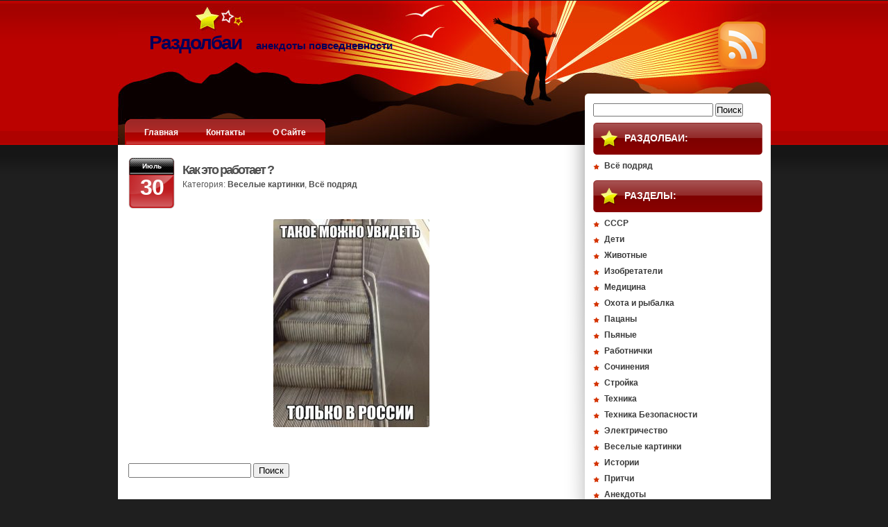

--- FILE ---
content_type: text/html; charset=UTF-8
request_url: https://xn--80aaclojsxo.xn--p1ai/kak-eto-rabotaet.html
body_size: 10383
content:
<!DOCTYPE html PUBLIC "-//W3C//DTD XHTML 1.0 Transitional//EN" "http://www.w3.org/TR/xhtml1/DTD/xhtml1-transitional.dtd">
<html xmlns="http://www.w3.org/1999/xhtml" lang="ru-RU" prefix="og: https://ogp.me/ns#">
<head profile="http://gmpg.org/xfn/11">
<meta http-equiv="Content-Type" content="text/html; charset=UTF-8" />
<title>Раздолбаи  &raquo; Архив блога  Как это работает ?</title>
<link rel="stylesheet" href="https://xn--80aaclojsxo.xn--p1ai/wp-content/themes/StarStruck/style.css" type="text/css" media="screen" />
<link rel="alternate" type="application/rss+xml" title="RSS-лента Раздолбаи" href="https://xn--80aaclojsxo.xn--p1ai/feed" />
<link rel="pingback" href="https://xn--80aaclojsxo.xn--p1ai/xmlrpc.php" />

<!-- SEO от Rank Math - https://rankmath.com/ -->
<meta name="description" content="Как это работает ?"/>
<meta name="robots" content="follow, index, max-snippet:-1, max-video-preview:-1, max-image-preview:large"/>
<link rel="canonical" href="https://xn--80aaclojsxo.xn--p1ai/kak-eto-rabotaet.html" />
<meta property="og:locale" content="ru_RU" />
<meta property="og:type" content="article" />
<meta property="og:title" content="Как это работает ?" />
<meta property="og:description" content="Как это работает ?" />
<meta property="og:url" content="https://xn--80aaclojsxo.xn--p1ai/kak-eto-rabotaet.html" />
<meta property="og:site_name" content="Раздолбаи" />
<meta property="article:section" content="Веселые картинки" />
<meta property="fb:admins" content="100002186521935" />
<meta property="article:published_time" content="2019-07-30T22:31:28+05:00" />
<meta name="twitter:card" content="summary_large_image" />
<meta name="twitter:title" content="Как это работает ?" />
<meta name="twitter:description" content="Как это работает ?" />
<meta name="twitter:label1" content="Автор" />
<meta name="twitter:data1" content="Михаил Чувакин" />
<meta name="twitter:label2" content="Время чтения" />
<meta name="twitter:data2" content="Меньше минуты" />
<script type="application/ld+json" class="rank-math-schema">{"@context":"https://schema.org","@graph":[{"@type":["Person","Organization"],"@id":"https://xn--80aaclojsxo.xn--p1ai/#person","name":"\u0418\u0433\u043e\u0440\u044c \u0427\u0443\u0432\u0430\u043a\u0438\u043d"},{"@type":"WebSite","@id":"https://xn--80aaclojsxo.xn--p1ai/#website","url":"https://xn--80aaclojsxo.xn--p1ai","name":"\u0420\u0430\u0437\u0434\u043e\u043b\u0431\u0430\u0438","publisher":{"@id":"https://xn--80aaclojsxo.xn--p1ai/#person"},"inLanguage":"ru-RU"},{"@type":"ImageObject","@id":"https://xn--80aaclojsxo.xn--p1ai/wp-content/uploads/2019/07/kak-eto-rabotaet-225x300.jpg","url":"https://xn--80aaclojsxo.xn--p1ai/wp-content/uploads/2019/07/kak-eto-rabotaet-225x300.jpg","width":"200","height":"200","inLanguage":"ru-RU"},{"@type":"WebPage","@id":"https://xn--80aaclojsxo.xn--p1ai/kak-eto-rabotaet.html#webpage","url":"https://xn--80aaclojsxo.xn--p1ai/kak-eto-rabotaet.html","name":"\u041a\u0430\u043a \u044d\u0442\u043e \u0440\u0430\u0431\u043e\u0442\u0430\u0435\u0442 ?","datePublished":"2019-07-30T22:31:28+05:00","dateModified":"2019-07-30T22:31:28+05:00","isPartOf":{"@id":"https://xn--80aaclojsxo.xn--p1ai/#website"},"primaryImageOfPage":{"@id":"https://xn--80aaclojsxo.xn--p1ai/wp-content/uploads/2019/07/kak-eto-rabotaet-225x300.jpg"},"inLanguage":"ru-RU"},{"@type":"Person","@id":"https://xn--80aaclojsxo.xn--p1ai/kak-eto-rabotaet.html#author","name":"\u041c\u0438\u0445\u0430\u0438\u043b \u0427\u0443\u0432\u0430\u043a\u0438\u043d","image":{"@type":"ImageObject","@id":"https://secure.gravatar.com/avatar/1502280a2d56d9a369c92d103ab2f0d5?s=96&amp;d=mm&amp;r=g","url":"https://secure.gravatar.com/avatar/1502280a2d56d9a369c92d103ab2f0d5?s=96&amp;d=mm&amp;r=g","caption":"\u041c\u0438\u0445\u0430\u0438\u043b \u0427\u0443\u0432\u0430\u043a\u0438\u043d","inLanguage":"ru-RU"}},{"@type":"BlogPosting","headline":"\u041a\u0430\u043a \u044d\u0442\u043e \u0440\u0430\u0431\u043e\u0442\u0430\u0435\u0442 ?","datePublished":"2019-07-30T22:31:28+05:00","dateModified":"2019-07-30T22:31:28+05:00","articleSection":"\u0412\u0435\u0441\u0435\u043b\u044b\u0435 \u043a\u0430\u0440\u0442\u0438\u043d\u043a\u0438, \u0412\u0441\u0451 \u043f\u043e\u0434\u0440\u044f\u0434","author":{"@id":"https://xn--80aaclojsxo.xn--p1ai/kak-eto-rabotaet.html#author","name":"\u041c\u0438\u0445\u0430\u0438\u043b \u0427\u0443\u0432\u0430\u043a\u0438\u043d"},"publisher":{"@id":"https://xn--80aaclojsxo.xn--p1ai/#person"},"description":"\u041a\u0430\u043a \u044d\u0442\u043e \u0440\u0430\u0431\u043e\u0442\u0430\u0435\u0442 ?","name":"\u041a\u0430\u043a \u044d\u0442\u043e \u0440\u0430\u0431\u043e\u0442\u0430\u0435\u0442 ?","@id":"https://xn--80aaclojsxo.xn--p1ai/kak-eto-rabotaet.html#richSnippet","isPartOf":{"@id":"https://xn--80aaclojsxo.xn--p1ai/kak-eto-rabotaet.html#webpage"},"image":{"@id":"https://xn--80aaclojsxo.xn--p1ai/wp-content/uploads/2019/07/kak-eto-rabotaet-225x300.jpg"},"inLanguage":"ru-RU","mainEntityOfPage":{"@id":"https://xn--80aaclojsxo.xn--p1ai/kak-eto-rabotaet.html#webpage"}}]}</script>
<!-- /Rank Math WordPress SEO плагин -->

<link rel='dns-prefetch' href='//yastatic.net' />
<link rel='dns-prefetch' href='//v0.wordpress.com' />
<link rel="alternate" type="application/rss+xml" title="Раздолбаи &raquo; Лента комментариев к &laquo;Как это работает ?&raquo;" href="https://xn--80aaclojsxo.xn--p1ai/kak-eto-rabotaet.html/feed" />
<script type="text/javascript">
/* <![CDATA[ */
window._wpemojiSettings = {"baseUrl":"https:\/\/s.w.org\/images\/core\/emoji\/14.0.0\/72x72\/","ext":".png","svgUrl":"https:\/\/s.w.org\/images\/core\/emoji\/14.0.0\/svg\/","svgExt":".svg","source":{"concatemoji":"https:\/\/xn--80aaclojsxo.xn--p1ai\/wp-includes\/js\/wp-emoji-release.min.js?ver=6.4.7"}};
/*! This file is auto-generated */
!function(i,n){var o,s,e;function c(e){try{var t={supportTests:e,timestamp:(new Date).valueOf()};sessionStorage.setItem(o,JSON.stringify(t))}catch(e){}}function p(e,t,n){e.clearRect(0,0,e.canvas.width,e.canvas.height),e.fillText(t,0,0);var t=new Uint32Array(e.getImageData(0,0,e.canvas.width,e.canvas.height).data),r=(e.clearRect(0,0,e.canvas.width,e.canvas.height),e.fillText(n,0,0),new Uint32Array(e.getImageData(0,0,e.canvas.width,e.canvas.height).data));return t.every(function(e,t){return e===r[t]})}function u(e,t,n){switch(t){case"flag":return n(e,"\ud83c\udff3\ufe0f\u200d\u26a7\ufe0f","\ud83c\udff3\ufe0f\u200b\u26a7\ufe0f")?!1:!n(e,"\ud83c\uddfa\ud83c\uddf3","\ud83c\uddfa\u200b\ud83c\uddf3")&&!n(e,"\ud83c\udff4\udb40\udc67\udb40\udc62\udb40\udc65\udb40\udc6e\udb40\udc67\udb40\udc7f","\ud83c\udff4\u200b\udb40\udc67\u200b\udb40\udc62\u200b\udb40\udc65\u200b\udb40\udc6e\u200b\udb40\udc67\u200b\udb40\udc7f");case"emoji":return!n(e,"\ud83e\udef1\ud83c\udffb\u200d\ud83e\udef2\ud83c\udfff","\ud83e\udef1\ud83c\udffb\u200b\ud83e\udef2\ud83c\udfff")}return!1}function f(e,t,n){var r="undefined"!=typeof WorkerGlobalScope&&self instanceof WorkerGlobalScope?new OffscreenCanvas(300,150):i.createElement("canvas"),a=r.getContext("2d",{willReadFrequently:!0}),o=(a.textBaseline="top",a.font="600 32px Arial",{});return e.forEach(function(e){o[e]=t(a,e,n)}),o}function t(e){var t=i.createElement("script");t.src=e,t.defer=!0,i.head.appendChild(t)}"undefined"!=typeof Promise&&(o="wpEmojiSettingsSupports",s=["flag","emoji"],n.supports={everything:!0,everythingExceptFlag:!0},e=new Promise(function(e){i.addEventListener("DOMContentLoaded",e,{once:!0})}),new Promise(function(t){var n=function(){try{var e=JSON.parse(sessionStorage.getItem(o));if("object"==typeof e&&"number"==typeof e.timestamp&&(new Date).valueOf()<e.timestamp+604800&&"object"==typeof e.supportTests)return e.supportTests}catch(e){}return null}();if(!n){if("undefined"!=typeof Worker&&"undefined"!=typeof OffscreenCanvas&&"undefined"!=typeof URL&&URL.createObjectURL&&"undefined"!=typeof Blob)try{var e="postMessage("+f.toString()+"("+[JSON.stringify(s),u.toString(),p.toString()].join(",")+"));",r=new Blob([e],{type:"text/javascript"}),a=new Worker(URL.createObjectURL(r),{name:"wpTestEmojiSupports"});return void(a.onmessage=function(e){c(n=e.data),a.terminate(),t(n)})}catch(e){}c(n=f(s,u,p))}t(n)}).then(function(e){for(var t in e)n.supports[t]=e[t],n.supports.everything=n.supports.everything&&n.supports[t],"flag"!==t&&(n.supports.everythingExceptFlag=n.supports.everythingExceptFlag&&n.supports[t]);n.supports.everythingExceptFlag=n.supports.everythingExceptFlag&&!n.supports.flag,n.DOMReady=!1,n.readyCallback=function(){n.DOMReady=!0}}).then(function(){return e}).then(function(){var e;n.supports.everything||(n.readyCallback(),(e=n.source||{}).concatemoji?t(e.concatemoji):e.wpemoji&&e.twemoji&&(t(e.twemoji),t(e.wpemoji)))}))}((window,document),window._wpemojiSettings);
/* ]]> */
</script>
<link rel='stylesheet' id='social-likes-classic-css' href='https://xn--80aaclojsxo.xn--p1ai/wp-content/plugins/easy-vkontakte-connect/css/social-likes_classic.css?ver=6.4.7' type='text/css' media='all' />
<style id='wp-emoji-styles-inline-css' type='text/css'>

	img.wp-smiley, img.emoji {
		display: inline !important;
		border: none !important;
		box-shadow: none !important;
		height: 1em !important;
		width: 1em !important;
		margin: 0 0.07em !important;
		vertical-align: -0.1em !important;
		background: none !important;
		padding: 0 !important;
	}
</style>
<link rel='stylesheet' id='wp-block-library-css' href='https://xn--80aaclojsxo.xn--p1ai/wp-includes/css/dist/block-library/style.min.css?ver=6.4.7' type='text/css' media='all' />
<style id='wp-block-library-inline-css' type='text/css'>
.has-text-align-justify{text-align:justify;}
</style>
<link rel='stylesheet' id='mediaelement-css' href='https://xn--80aaclojsxo.xn--p1ai/wp-includes/js/mediaelement/mediaelementplayer-legacy.min.css?ver=4.2.17' type='text/css' media='all' />
<link rel='stylesheet' id='wp-mediaelement-css' href='https://xn--80aaclojsxo.xn--p1ai/wp-includes/js/mediaelement/wp-mediaelement.min.css?ver=6.4.7' type='text/css' media='all' />
<style id='classic-theme-styles-inline-css' type='text/css'>
/*! This file is auto-generated */
.wp-block-button__link{color:#fff;background-color:#32373c;border-radius:9999px;box-shadow:none;text-decoration:none;padding:calc(.667em + 2px) calc(1.333em + 2px);font-size:1.125em}.wp-block-file__button{background:#32373c;color:#fff;text-decoration:none}
</style>
<style id='global-styles-inline-css' type='text/css'>
body{--wp--preset--color--black: #000000;--wp--preset--color--cyan-bluish-gray: #abb8c3;--wp--preset--color--white: #ffffff;--wp--preset--color--pale-pink: #f78da7;--wp--preset--color--vivid-red: #cf2e2e;--wp--preset--color--luminous-vivid-orange: #ff6900;--wp--preset--color--luminous-vivid-amber: #fcb900;--wp--preset--color--light-green-cyan: #7bdcb5;--wp--preset--color--vivid-green-cyan: #00d084;--wp--preset--color--pale-cyan-blue: #8ed1fc;--wp--preset--color--vivid-cyan-blue: #0693e3;--wp--preset--color--vivid-purple: #9b51e0;--wp--preset--gradient--vivid-cyan-blue-to-vivid-purple: linear-gradient(135deg,rgba(6,147,227,1) 0%,rgb(155,81,224) 100%);--wp--preset--gradient--light-green-cyan-to-vivid-green-cyan: linear-gradient(135deg,rgb(122,220,180) 0%,rgb(0,208,130) 100%);--wp--preset--gradient--luminous-vivid-amber-to-luminous-vivid-orange: linear-gradient(135deg,rgba(252,185,0,1) 0%,rgba(255,105,0,1) 100%);--wp--preset--gradient--luminous-vivid-orange-to-vivid-red: linear-gradient(135deg,rgba(255,105,0,1) 0%,rgb(207,46,46) 100%);--wp--preset--gradient--very-light-gray-to-cyan-bluish-gray: linear-gradient(135deg,rgb(238,238,238) 0%,rgb(169,184,195) 100%);--wp--preset--gradient--cool-to-warm-spectrum: linear-gradient(135deg,rgb(74,234,220) 0%,rgb(151,120,209) 20%,rgb(207,42,186) 40%,rgb(238,44,130) 60%,rgb(251,105,98) 80%,rgb(254,248,76) 100%);--wp--preset--gradient--blush-light-purple: linear-gradient(135deg,rgb(255,206,236) 0%,rgb(152,150,240) 100%);--wp--preset--gradient--blush-bordeaux: linear-gradient(135deg,rgb(254,205,165) 0%,rgb(254,45,45) 50%,rgb(107,0,62) 100%);--wp--preset--gradient--luminous-dusk: linear-gradient(135deg,rgb(255,203,112) 0%,rgb(199,81,192) 50%,rgb(65,88,208) 100%);--wp--preset--gradient--pale-ocean: linear-gradient(135deg,rgb(255,245,203) 0%,rgb(182,227,212) 50%,rgb(51,167,181) 100%);--wp--preset--gradient--electric-grass: linear-gradient(135deg,rgb(202,248,128) 0%,rgb(113,206,126) 100%);--wp--preset--gradient--midnight: linear-gradient(135deg,rgb(2,3,129) 0%,rgb(40,116,252) 100%);--wp--preset--font-size--small: 13px;--wp--preset--font-size--medium: 20px;--wp--preset--font-size--large: 36px;--wp--preset--font-size--x-large: 42px;--wp--preset--spacing--20: 0.44rem;--wp--preset--spacing--30: 0.67rem;--wp--preset--spacing--40: 1rem;--wp--preset--spacing--50: 1.5rem;--wp--preset--spacing--60: 2.25rem;--wp--preset--spacing--70: 3.38rem;--wp--preset--spacing--80: 5.06rem;--wp--preset--shadow--natural: 6px 6px 9px rgba(0, 0, 0, 0.2);--wp--preset--shadow--deep: 12px 12px 50px rgba(0, 0, 0, 0.4);--wp--preset--shadow--sharp: 6px 6px 0px rgba(0, 0, 0, 0.2);--wp--preset--shadow--outlined: 6px 6px 0px -3px rgba(255, 255, 255, 1), 6px 6px rgba(0, 0, 0, 1);--wp--preset--shadow--crisp: 6px 6px 0px rgba(0, 0, 0, 1);}:where(.is-layout-flex){gap: 0.5em;}:where(.is-layout-grid){gap: 0.5em;}body .is-layout-flow > .alignleft{float: left;margin-inline-start: 0;margin-inline-end: 2em;}body .is-layout-flow > .alignright{float: right;margin-inline-start: 2em;margin-inline-end: 0;}body .is-layout-flow > .aligncenter{margin-left: auto !important;margin-right: auto !important;}body .is-layout-constrained > .alignleft{float: left;margin-inline-start: 0;margin-inline-end: 2em;}body .is-layout-constrained > .alignright{float: right;margin-inline-start: 2em;margin-inline-end: 0;}body .is-layout-constrained > .aligncenter{margin-left: auto !important;margin-right: auto !important;}body .is-layout-constrained > :where(:not(.alignleft):not(.alignright):not(.alignfull)){max-width: var(--wp--style--global--content-size);margin-left: auto !important;margin-right: auto !important;}body .is-layout-constrained > .alignwide{max-width: var(--wp--style--global--wide-size);}body .is-layout-flex{display: flex;}body .is-layout-flex{flex-wrap: wrap;align-items: center;}body .is-layout-flex > *{margin: 0;}body .is-layout-grid{display: grid;}body .is-layout-grid > *{margin: 0;}:where(.wp-block-columns.is-layout-flex){gap: 2em;}:where(.wp-block-columns.is-layout-grid){gap: 2em;}:where(.wp-block-post-template.is-layout-flex){gap: 1.25em;}:where(.wp-block-post-template.is-layout-grid){gap: 1.25em;}.has-black-color{color: var(--wp--preset--color--black) !important;}.has-cyan-bluish-gray-color{color: var(--wp--preset--color--cyan-bluish-gray) !important;}.has-white-color{color: var(--wp--preset--color--white) !important;}.has-pale-pink-color{color: var(--wp--preset--color--pale-pink) !important;}.has-vivid-red-color{color: var(--wp--preset--color--vivid-red) !important;}.has-luminous-vivid-orange-color{color: var(--wp--preset--color--luminous-vivid-orange) !important;}.has-luminous-vivid-amber-color{color: var(--wp--preset--color--luminous-vivid-amber) !important;}.has-light-green-cyan-color{color: var(--wp--preset--color--light-green-cyan) !important;}.has-vivid-green-cyan-color{color: var(--wp--preset--color--vivid-green-cyan) !important;}.has-pale-cyan-blue-color{color: var(--wp--preset--color--pale-cyan-blue) !important;}.has-vivid-cyan-blue-color{color: var(--wp--preset--color--vivid-cyan-blue) !important;}.has-vivid-purple-color{color: var(--wp--preset--color--vivid-purple) !important;}.has-black-background-color{background-color: var(--wp--preset--color--black) !important;}.has-cyan-bluish-gray-background-color{background-color: var(--wp--preset--color--cyan-bluish-gray) !important;}.has-white-background-color{background-color: var(--wp--preset--color--white) !important;}.has-pale-pink-background-color{background-color: var(--wp--preset--color--pale-pink) !important;}.has-vivid-red-background-color{background-color: var(--wp--preset--color--vivid-red) !important;}.has-luminous-vivid-orange-background-color{background-color: var(--wp--preset--color--luminous-vivid-orange) !important;}.has-luminous-vivid-amber-background-color{background-color: var(--wp--preset--color--luminous-vivid-amber) !important;}.has-light-green-cyan-background-color{background-color: var(--wp--preset--color--light-green-cyan) !important;}.has-vivid-green-cyan-background-color{background-color: var(--wp--preset--color--vivid-green-cyan) !important;}.has-pale-cyan-blue-background-color{background-color: var(--wp--preset--color--pale-cyan-blue) !important;}.has-vivid-cyan-blue-background-color{background-color: var(--wp--preset--color--vivid-cyan-blue) !important;}.has-vivid-purple-background-color{background-color: var(--wp--preset--color--vivid-purple) !important;}.has-black-border-color{border-color: var(--wp--preset--color--black) !important;}.has-cyan-bluish-gray-border-color{border-color: var(--wp--preset--color--cyan-bluish-gray) !important;}.has-white-border-color{border-color: var(--wp--preset--color--white) !important;}.has-pale-pink-border-color{border-color: var(--wp--preset--color--pale-pink) !important;}.has-vivid-red-border-color{border-color: var(--wp--preset--color--vivid-red) !important;}.has-luminous-vivid-orange-border-color{border-color: var(--wp--preset--color--luminous-vivid-orange) !important;}.has-luminous-vivid-amber-border-color{border-color: var(--wp--preset--color--luminous-vivid-amber) !important;}.has-light-green-cyan-border-color{border-color: var(--wp--preset--color--light-green-cyan) !important;}.has-vivid-green-cyan-border-color{border-color: var(--wp--preset--color--vivid-green-cyan) !important;}.has-pale-cyan-blue-border-color{border-color: var(--wp--preset--color--pale-cyan-blue) !important;}.has-vivid-cyan-blue-border-color{border-color: var(--wp--preset--color--vivid-cyan-blue) !important;}.has-vivid-purple-border-color{border-color: var(--wp--preset--color--vivid-purple) !important;}.has-vivid-cyan-blue-to-vivid-purple-gradient-background{background: var(--wp--preset--gradient--vivid-cyan-blue-to-vivid-purple) !important;}.has-light-green-cyan-to-vivid-green-cyan-gradient-background{background: var(--wp--preset--gradient--light-green-cyan-to-vivid-green-cyan) !important;}.has-luminous-vivid-amber-to-luminous-vivid-orange-gradient-background{background: var(--wp--preset--gradient--luminous-vivid-amber-to-luminous-vivid-orange) !important;}.has-luminous-vivid-orange-to-vivid-red-gradient-background{background: var(--wp--preset--gradient--luminous-vivid-orange-to-vivid-red) !important;}.has-very-light-gray-to-cyan-bluish-gray-gradient-background{background: var(--wp--preset--gradient--very-light-gray-to-cyan-bluish-gray) !important;}.has-cool-to-warm-spectrum-gradient-background{background: var(--wp--preset--gradient--cool-to-warm-spectrum) !important;}.has-blush-light-purple-gradient-background{background: var(--wp--preset--gradient--blush-light-purple) !important;}.has-blush-bordeaux-gradient-background{background: var(--wp--preset--gradient--blush-bordeaux) !important;}.has-luminous-dusk-gradient-background{background: var(--wp--preset--gradient--luminous-dusk) !important;}.has-pale-ocean-gradient-background{background: var(--wp--preset--gradient--pale-ocean) !important;}.has-electric-grass-gradient-background{background: var(--wp--preset--gradient--electric-grass) !important;}.has-midnight-gradient-background{background: var(--wp--preset--gradient--midnight) !important;}.has-small-font-size{font-size: var(--wp--preset--font-size--small) !important;}.has-medium-font-size{font-size: var(--wp--preset--font-size--medium) !important;}.has-large-font-size{font-size: var(--wp--preset--font-size--large) !important;}.has-x-large-font-size{font-size: var(--wp--preset--font-size--x-large) !important;}
.wp-block-navigation a:where(:not(.wp-element-button)){color: inherit;}
:where(.wp-block-post-template.is-layout-flex){gap: 1.25em;}:where(.wp-block-post-template.is-layout-grid){gap: 1.25em;}
:where(.wp-block-columns.is-layout-flex){gap: 2em;}:where(.wp-block-columns.is-layout-grid){gap: 2em;}
.wp-block-pullquote{font-size: 1.5em;line-height: 1.6;}
</style>
<link rel='stylesheet' id='evc-share-style-css' href='https://xn--80aaclojsxo.xn--p1ai/wp-content/plugins/easy-vkontakte-connect/css/style-share.css?ver=6.4.7' type='text/css' media='all' />
<link rel='stylesheet' id='dashicons-css' href='https://xn--80aaclojsxo.xn--p1ai/wp-includes/css/dashicons.min.css?ver=6.4.7' type='text/css' media='all' />
<script type="text/javascript" src="https://xn--80aaclojsxo.xn--p1ai/wp-includes/js/jquery/jquery.min.js?ver=3.7.1" id="jquery-core-js"></script>
<script type="text/javascript" src="https://xn--80aaclojsxo.xn--p1ai/wp-includes/js/jquery/jquery-migrate.min.js?ver=3.4.1" id="jquery-migrate-js"></script>
<script type="text/javascript" src="https://xn--80aaclojsxo.xn--p1ai/wp-content/plugins/easy-vkontakte-connect/js/jquery.cookie.js" id="jquery.cookie-js"></script>
<script type="text/javascript" src="//yastatic.net/share/share.js?ver=6.4.7" id="ya-share-js"></script>
<link rel="https://api.w.org/" href="https://xn--80aaclojsxo.xn--p1ai/wp-json/" /><link rel="alternate" type="application/json" href="https://xn--80aaclojsxo.xn--p1ai/wp-json/wp/v2/posts/35415" /><link rel="EditURI" type="application/rsd+xml" title="RSD" href="https://xn--80aaclojsxo.xn--p1ai/xmlrpc.php?rsd" />
<meta name="generator" content="WordPress 6.4.7" />
<link rel='shortlink' href='https://xn--80aaclojsxo.xn--p1ai/?p=35415' />
<link rel="alternate" type="application/json+oembed" href="https://xn--80aaclojsxo.xn--p1ai/wp-json/oembed/1.0/embed?url=https%3A%2F%2Fxn--80aaclojsxo.xn--p1ai%2Fkak-eto-rabotaet.html" />
<link rel="alternate" type="text/xml+oembed" href="https://xn--80aaclojsxo.xn--p1ai/wp-json/oembed/1.0/embed?url=https%3A%2F%2Fxn--80aaclojsxo.xn--p1ai%2Fkak-eto-rabotaet.html&#038;format=xml" />
<link rel="icon" href="https://xn--80aaclojsxo.xn--p1ai/wp-content/uploads/2017/04/cropped-razdolbai-32x32.png" sizes="32x32" />
<link rel="icon" href="https://xn--80aaclojsxo.xn--p1ai/wp-content/uploads/2017/04/cropped-razdolbai-192x192.png" sizes="192x192" />
<link rel="apple-touch-icon" href="https://xn--80aaclojsxo.xn--p1ai/wp-content/uploads/2017/04/cropped-razdolbai-180x180.png" />
<meta name="msapplication-TileImage" content="https://xn--80aaclojsxo.xn--p1ai/wp-content/uploads/2017/04/cropped-razdolbai-270x270.png" />
<meta property="vk:app_id" content="5621738" /><style type="text/css">
    #overlay-sidebar {
      width: 380px;
      margin: 0 0 0 -190px;
    }
    #slide-sidebar {
      width: 380px;
      right:-423px; // width + 43px
      bottom: 20px;
    }
  </style><script type="text/javascript">
    var VKWidgetsGroup = [];
    var VKWidgetsComments = [];
    var VKWidgetsPolls = [];
    var VKWidgetsSubscribe = [];
    var VKWidgetsContactUs = [];
    var VKWidgetsCommunityMessages = [];
    var VKWidgets = [];
    
    var vkUnLock = [];
    var subscribeCookieExpires = 1;
    
    if (typeof ajaxurl == "undefined")
      ajaxurl = "https://xn--80aaclojsxo.xn--p1ai/wp-admin/admin-ajax.php";
  
    oTimeout = 5000;
    oScreens = 0.75;
    oCookieExpires = 365;
    oAction = "timeout";
    oSensitivity = 20;
    oTop = "40px";

    sTimeout = 5000;
    sScreens = 0.75;
    sCookieExpires = 365;
    sAction = "scroll";
    sSensitivity = 20;
    sSpeed = 800;
        
  </script><script type="text/javascript">evc_post_id = 35415;</script>		<style type="text/css" id="wp-custom-css">
			/*
Представляем вашему вниманию раздел,
посвящённый пользовательским таблицам
CSS!

Подробную информацию о возможностях
этого средства см. на сайте http://wp.me/PEmnE-Bt.
*/
img {
	border-radius: 3px;
	max-width: 600px;
}

html {
	margin-top: 1px !important;
}

#Logo {
	color: #03015a;
}

#Logo span {
	color: #03015a;
	font-size: 15px;
}

.postmeta {
	display: none;
}		</style>
		</head>
<body>
<div class="Container">
	<div id="Header">
		<div id="Logo">
			Раздолбаи			<span>анекдоты повседневности</span>
		</div>
		<div id="RSS">
				<a href="https://xn--80aaclojsxo.xn--p1ai/feed" title="Syndicate this site using RSS">
				<img src="https://xn--80aaclojsxo.xn--p1ai/wp-content/themes/StarStruck/images/rss_icon.gif" alt="RSS" border="0" />
			</a>
		</div>
		<div class="clear"></div>
	</div>
</div>
<div id="Main">
	<div class="Container">
		<div id="PostSet">
		<div id="Navigation">
				<ul>
					<li><a class="end"><img src="https://xn--80aaclojsxo.xn--p1ai/wp-content/themes/StarStruck/images/bg_tab_left.gif" border="0" /></a></li>
					<li><a href="https://xn--80aaclojsxo.xn--p1ai">Главная</a></li>
					<li class="page_item page-item-4"><a href="https://xn--80aaclojsxo.xn--p1ai/contacts">Контакты</a></li>
<li class="page_item page-item-56"><a href="https://xn--80aaclojsxo.xn--p1ai/o-sajte">О Сайте</a></li>
					<li><a class="end"><img src="https://xn--80aaclojsxo.xn--p1ai/wp-content/themes/StarStruck/images/bg_tab_right.gif" border="0" /></a></li>
				</ul>
		</div>
		<div class="clear"></div>
		<!--
		<div id="top-panel" style="float:left">
			<div class="Container">
							</div>
		</div>
		-->
		<!--<a href="#" id="toggle"><img src="https://xn--80aaclojsxo.xn--p1ai/wp-content/themes/StarStruck/images/btn_toggle.gif" alt="Navigation" border="0" /></a>-->
		<!--<div id="sub-panel"><a href="#" id="toggle"><span>SHOW / HIDE NAVIGATION</span></a></div> -->
<div id="posts">

				
				
								<div class="post" id="post-35415">
									<!-- Date Block -->
									<div class="dateblock">
										Июль									<div class="day">
										30									</div>
					</div>

				<div class="postheader">
					<h1><a href="https://xn--80aaclojsxo.xn--p1ai/kak-eto-rabotaet.html" rel="bookmark" title="Постоянная ссылка на запись Как это работает ?">Как это работает ?</a></h1>
				<div class="postdetails">
					Категория: <a href="https://xn--80aaclojsxo.xn--p1ai/category/yumor-v-kartinkax" rel="category tag">Веселые картинки</a>, <a href="https://xn--80aaclojsxo.xn--p1ai/category/all" rel="category tag">Всё подряд</a><br/>

				</div>

				<div class="postmeta">
					Метки: 				</div>
				</div>

				<div class="clear"></div>

					<div class="postcontent">
						<p><a href="https://xn--80aaclojsxo.xn--p1ai/wp-content/uploads/2019/07/kak-eto-rabotaet.jpg" target="_blank" rel="noopener noreferrer"><img fetchpriority="high" decoding="async" class="aligncenter wp-image-35409 size-medium" src="https://xn--80aaclojsxo.xn--p1ai/wp-content/uploads/2019/07/kak-eto-rabotaet-225x300.jpg" alt="Как это работает" width="225" height="300" srcset="https://xn--80aaclojsxo.xn--p1ai/wp-content/uploads/2019/07/kak-eto-rabotaet-225x300.jpg 225w, https://xn--80aaclojsxo.xn--p1ai/wp-content/uploads/2019/07/kak-eto-rabotaet.jpg 453w" sizes="(max-width: 225px) 100vw, 225px" /></a></p>
<div id="after-post-content-sidebar-wrap" class = "">
<div id="after-post-content-sidebar" class="widget-area after-post-content-sidebar" role="complementary"><aside id="search-2" class="widget widget_search"><br />
<form role="search" method="get" id="searchform" class="searchform" action="https://xn--80aaclojsxo.xn--p1ai/">
<div>
					<label class="screen-reader-text" for="s">Найти:</label><br />
<input type="text" value="" name="s" id="s" />
<input type="submit" id="searchsubmit" value="Поиск" />
				</div></form>
</aside><aside id="categories-2" class="widget widget_categories"><br />
<h2 class="widget-title">Категории:</h2>
<ul>
<li class="cat-item cat-item-23"><a href="https://xn--80aaclojsxo.xn--p1ai/category/anekdoty">Анекдоты</a> (398)
</li>
<li class="cat-item cat-item-20"><a href="https://xn--80aaclojsxo.xn--p1ai/category/yumor-v-kartinkax">Веселые картинки</a> (11&nbsp;244)
</li>
<li class="cat-item cat-item-1"><a href="https://xn--80aaclojsxo.xn--p1ai/category/all">Всё подряд</a> (12&nbsp;671)
</li>
<li class="cat-item cat-item-8"><a href="https://xn--80aaclojsxo.xn--p1ai/category/deti">Дети</a> (477)
</li>
<li class="cat-item cat-item-19"><a href="https://xn--80aaclojsxo.xn--p1ai/category/zhivotnye">Животные</a> (1&nbsp;137)
</li>
<li class="cat-item cat-item-5"><a href="https://xn--80aaclojsxo.xn--p1ai/category/izobretateli">Изобретатели</a> (3&nbsp;256)
</li>
<li class="cat-item cat-item-21"><a href="https://xn--80aaclojsxo.xn--p1ai/category/istorii">Истории</a> (1&nbsp;339)
</li>
<li class="cat-item cat-item-10"><a href="https://xn--80aaclojsxo.xn--p1ai/category/medicina">Медицина</a> (58)
</li>
<li class="cat-item cat-item-13"><a href="https://xn--80aaclojsxo.xn--p1ai/category/oxota-i-rybalka">Охота и рыбалка</a> (21)
</li>
<li class="cat-item cat-item-11"><a href="https://xn--80aaclojsxo.xn--p1ai/category/pacany">Пацаны</a> (457)
</li>
<li class="cat-item cat-item-22"><a href="https://xn--80aaclojsxo.xn--p1ai/category/pritchi">Притчи</a> (45)
</li>
<li class="cat-item cat-item-6"><a href="https://xn--80aaclojsxo.xn--p1ai/category/pyanye">Пьяные</a> (42)
</li>
<li class="cat-item cat-item-3"><a href="https://xn--80aaclojsxo.xn--p1ai/category/rabotnichki">Работнички</a> (148)
</li>
<li class="cat-item cat-item-9"><a href="https://xn--80aaclojsxo.xn--p1ai/category/sochineniya">Сочинения</a> (15)
</li>
<li class="cat-item cat-item-24"><a href="https://xn--80aaclojsxo.xn--p1ai/category/sssr">СССР</a> (196)
</li>
<li class="cat-item cat-item-12"><a href="https://xn--80aaclojsxo.xn--p1ai/category/stroitelstvo">Стройка</a> (52)
</li>
<li class="cat-item cat-item-7"><a href="https://xn--80aaclojsxo.xn--p1ai/category/tech">Техника</a> (363)
</li>
<li class="cat-item cat-item-4"><a href="https://xn--80aaclojsxo.xn--p1ai/category/texnika-bezopasnosti">Техника Безопасности</a> (271)
</li>
<li class="cat-item cat-item-2"><a href="https://xn--80aaclojsxo.xn--p1ai/category/elektrichestvo">Электричество</a> (60)
</li>
</ul>
<p>			</aside><br />
		<aside id="recent-posts-2" class="widget widget_recent_entries"></p>
<h2 class="widget-title">Последнее:</h2>
<ul>
<li>
					<a href="https://xn--80aaclojsxo.xn--p1ai/polubochka.html">Полубочка</a>
									</li>
<li>
					<a href="https://xn--80aaclojsxo.xn--p1ai/opazdyvayushhie-passazhiry.html">Опаздывающие пассажиры</a>
									</li>
<li>
					<a href="https://xn--80aaclojsxo.xn--p1ai/rozhenica.html">Роженица</a>
									</li>
<li>
					<a href="https://xn--80aaclojsxo.xn--p1ai/proektirovshhik.html">Проектировщик</a>
									</li>
<li>
					<a href="https://xn--80aaclojsxo.xn--p1ai/boris.html">Борис</a>
									</li>
</ul>
		</aside></div>
<!-- #after-post-content-sidebar --></div>
<!-- #after-post-content-sidebar-wrap -->
<div class = "evc-social-likes" data-url="https://xn--80aaclojsxo.xn--p1ai/kak-eto-rabotaet.html"data-title="Как это работает ?" data-media = "https://xn--80aaclojsxo.xn--p1ai/wp-content/uploads/2019/07/kak-eto-rabotaet.jpg">
<div class="social-likes ">
<div class="facebook" title="Поделиться ссылкой на Фейсбуке">Facebook</div>
<div class="twitter" title="Поделиться ссылкой в Твиттере">Twitter</div>
<div class="vkontakte" title="Поделиться ссылкой во Вконтакте">Вконтакте</div>
<div class="plusone" title="Поделиться ссылкой в Гугл-плюсе">Google+</div>
</div>
</div>
					</div>

					<div class="postcomments">
						<table>
							<tr>
								<td><img src="https://xn--80aaclojsxo.xn--p1ai/wp-content/themes/StarStruck/images/icon_comments.gif" alt="Комментарии" />
								</td>
								<td>
								<a href="https://xn--80aaclojsxo.xn--p1ai/kak-eto-rabotaet.html#respond">Комментарии</a>								</td>
							</tr>
						</table>


					</div>

					<div class="clear"></div>

				</div>

					
<!-- You can start editing here. -->


    <!-- If comments are closed. -->
  <p class="nocomments">Комментарии закрыты.</p>

 

					
		<div>
			<div></div>
			<div></div>
		</div>

		</div>

	
</div>
<div id="Sidebar1">

<div>
	<ul>
	<li id="search-3" class="widget widget_search"><form role="search" method="get" id="searchform" class="searchform" action="https://xn--80aaclojsxo.xn--p1ai/">
				<div>
					<label class="screen-reader-text" for="s">Найти:</label>
					<input type="text" value="" name="s" id="s" />
					<input type="submit" id="searchsubmit" value="Поиск" />
				</div>
			</form></li>
<li id="nav_menu-4" class="widget widget_nav_menu"><h2 class="widgettitle">РАЗДОЛБАИ:</h2>
<div class="menu-all-container"><ul id="menu-all" class="menu"><li id="menu-item-91" class="menu-item menu-item-type-taxonomy menu-item-object-category current-post-ancestor current-menu-parent current-post-parent menu-item-91"><a href="https://xn--80aaclojsxo.xn--p1ai/category/all">Всё подряд</a></li>
</ul></div></li>
<li id="nav_menu-3" class="widget widget_nav_menu"><h2 class="widgettitle">РАЗДЕЛЫ:</h2>
<div class="menu-left-container"><ul id="menu-left" class="menu"><li id="menu-item-29839" class="menu-item menu-item-type-taxonomy menu-item-object-category menu-item-29839"><a href="https://xn--80aaclojsxo.xn--p1ai/category/sssr">СССР</a></li>
<li id="menu-item-71" class="menu-item menu-item-type-taxonomy menu-item-object-category menu-item-71"><a href="https://xn--80aaclojsxo.xn--p1ai/category/deti">Дети</a></li>
<li id="menu-item-123" class="menu-item menu-item-type-taxonomy menu-item-object-category menu-item-123"><a href="https://xn--80aaclojsxo.xn--p1ai/category/zhivotnye">Животные</a></li>
<li id="menu-item-72" class="menu-item menu-item-type-taxonomy menu-item-object-category menu-item-72"><a href="https://xn--80aaclojsxo.xn--p1ai/category/izobretateli">Изобретатели</a></li>
<li id="menu-item-73" class="menu-item menu-item-type-taxonomy menu-item-object-category menu-item-73"><a href="https://xn--80aaclojsxo.xn--p1ai/category/medicina">Медицина</a></li>
<li id="menu-item-74" class="menu-item menu-item-type-taxonomy menu-item-object-category menu-item-74"><a href="https://xn--80aaclojsxo.xn--p1ai/category/oxota-i-rybalka">Охота и рыбалка</a></li>
<li id="menu-item-75" class="menu-item menu-item-type-taxonomy menu-item-object-category menu-item-75"><a href="https://xn--80aaclojsxo.xn--p1ai/category/pacany">Пацаны</a></li>
<li id="menu-item-76" class="menu-item menu-item-type-taxonomy menu-item-object-category menu-item-76"><a href="https://xn--80aaclojsxo.xn--p1ai/category/pyanye">Пьяные</a></li>
<li id="menu-item-77" class="menu-item menu-item-type-taxonomy menu-item-object-category menu-item-77"><a href="https://xn--80aaclojsxo.xn--p1ai/category/rabotnichki">Работнички</a></li>
<li id="menu-item-78" class="menu-item menu-item-type-taxonomy menu-item-object-category menu-item-78"><a href="https://xn--80aaclojsxo.xn--p1ai/category/sochineniya">Сочинения</a></li>
<li id="menu-item-79" class="menu-item menu-item-type-taxonomy menu-item-object-category menu-item-79"><a href="https://xn--80aaclojsxo.xn--p1ai/category/stroitelstvo">Стройка</a></li>
<li id="menu-item-80" class="menu-item menu-item-type-taxonomy menu-item-object-category menu-item-80"><a href="https://xn--80aaclojsxo.xn--p1ai/category/tech">Техника</a></li>
<li id="menu-item-81" class="menu-item menu-item-type-taxonomy menu-item-object-category menu-item-81"><a href="https://xn--80aaclojsxo.xn--p1ai/category/texnika-bezopasnosti">Техника Безопасности</a></li>
<li id="menu-item-82" class="menu-item menu-item-type-taxonomy menu-item-object-category menu-item-82"><a href="https://xn--80aaclojsxo.xn--p1ai/category/elektrichestvo">Электричество</a></li>
<li id="menu-item-452" class="menu-item menu-item-type-taxonomy menu-item-object-category current-post-ancestor current-menu-parent current-post-parent menu-item-452"><a href="https://xn--80aaclojsxo.xn--p1ai/category/yumor-v-kartinkax">Веселые картинки</a></li>
<li id="menu-item-1005" class="menu-item menu-item-type-taxonomy menu-item-object-category menu-item-1005"><a href="https://xn--80aaclojsxo.xn--p1ai/category/istorii">Истории</a></li>
<li id="menu-item-1006" class="menu-item menu-item-type-taxonomy menu-item-object-category menu-item-1006"><a href="https://xn--80aaclojsxo.xn--p1ai/category/pritchi">Притчи</a></li>
<li id="menu-item-1926" class="menu-item menu-item-type-taxonomy menu-item-object-category menu-item-1926"><a href="https://xn--80aaclojsxo.xn--p1ai/category/anekdoty">Анекдоты</a></li>
</ul></div></li>
<li id="media_image-2" class="widget widget_media_image"><a href="https://vk.com/razdolbairf" target="_blank" rel="noopener"><img width="150" height="35" src="https://xn--80aaclojsxo.xn--p1ai/wp-content/uploads/2016/09/vk1-300x70.jpg" class="image wp-image-345  attachment-150x35 size-150x35" alt="Группа ВК:" style="max-width: 100%; height: auto;" decoding="async" loading="lazy" srcset="https://xn--80aaclojsxo.xn--p1ai/wp-content/uploads/2016/09/vk1-300x70.jpg 300w, https://xn--80aaclojsxo.xn--p1ai/wp-content/uploads/2016/09/vk1-768x180.jpg 768w, https://xn--80aaclojsxo.xn--p1ai/wp-content/uploads/2016/09/vk1-1024x240.jpg 1024w, https://xn--80aaclojsxo.xn--p1ai/wp-content/uploads/2016/09/vk1.jpg 1280w" sizes="(max-width: 150px) 100vw, 150px" /></a></li>
	</ul>
</div></div><div class="clear"></div>
	</div>

<div class="clear"></div>
</div>







<div id="footer">

	<div id="NavigationFooter">
		<li id="nav_menu-5" class="widget widget_nav_menu"><h2 class="widgettitle">Наши сайты и группы в соц. сетях:</h2>
<div class="menu-links_footer-container"><ul id="menu-links_footer" class="menu"><li id="menu-item-96" class="menu-item menu-item-type-custom menu-item-object-custom menu-item-96"><a href="https://vk.com/razdolbairf">Группа ВК сайта</a></li>
<li id="menu-item-100" class="menu-item menu-item-type-custom menu-item-object-custom menu-item-100"><a href="https://vk.com/igorchuvakin">Страничка ВК автора сайта</a></li>
</ul></div></li>
<li id="nav_menu-6" class="widget widget_nav_menu"><h2 class="widgettitle">Канал на Youtube</h2>
</li>
 		<div class="clear"></div>		
	</div>

<div class="clear"></div>

	<div id="footerBottom">

		<div id="footerInfo">
			<span style="float:left;padding-top:10px;padding-left:20px;padding-bottom:10px;;">
			<big><big><strong>&copy; 2026 - <a href="https://xn--80aaclojsxo.xn--p1ai/" style="color: #ffffff;text-decoration: none;">Раздолбаи</a>			<a><!-- Yandex.Metrika informer --><a href="https://metrika.yandex.ru/stat/?id=39384790&amp;from=informer"target="_blank" rel="nofollow"><img src="https://informer.yandex.ru/informer/39384790/3_1_FFFFFFFF_EFEFEFFF_0_pageviews"style="width:88px; height:31px; border:0;" alt="Яндекс.Метрика" title="Яндекс.Метрика: данные за сегодня (просмотры, визиты и уникальные посетители)" class="ym-advanced-informer" data-cid="39384790" data-lang="ru" /></a><!-- /Yandex.Metrika informer --><!-- Yandex.Metrika counter --><script type="text/javascript">    (function (d, w, c) {        (w[c] = w[c] || []).push(function() {            try {                w.yaCounter39384790 = new Ya.Metrika({                    id:39384790,                    clickmap:true,                    trackLinks:true,                    accurateTrackBounce:true,                    webvisor:true                });            } catch(e) { }        });        var n = d.getElementsByTagName("script")[0],            s = d.createElement("script"),            f = function () { n.parentNode.insertBefore(s, n); };        s.type = "text/javascript";        s.async = true;        s.src = "https://mc.yandex.ru/metrika/watch.js";        if (w.opera == "[object Opera]") {            d.addEventListener("DOMContentLoaded", f, false);        } else { f(); }    })(document, window, "yandex_metrika_callbacks");</script><noscript><div><img src="https://mc.yandex.ru/watch/39384790" style="position:absolute; left:-9999px;" alt="" /></div></noscript><!-- /Yandex.Metrika counter --></a><a><!-- Rating@Mail.ru counter --><script type="text/javascript">var _tmr = window._tmr || (window._tmr = []);_tmr.push({id: "2810211", type: "pageView", start: (new Date()).getTime()});(function (d, w, id) {  if (d.getElementById(id)) return;  var ts = d.createElement("script"); ts.type = "text/javascript"; ts.async = true; ts.id = id;  ts.src = (d.location.protocol == "https:" ? "https:" : "http:") + "//top-fwz1.mail.ru/js/code.js";  var f = function () {var s = d.getElementsByTagName("script")[0]; s.parentNode.insertBefore(ts, s);};  if (w.opera == "[object Opera]") { d.addEventListener("DOMContentLoaded", f, false); } else { f(); }})(document, window, "topmailru-code");</script><noscript><div style="position:absolute;left:-10000px;"><img src="//top-fwz1.mail.ru/counter?id=2810211;js=na" style="border:0;" height="1" width="1" alt="Рейтинг@Mail.ru" /></div></noscript><!-- //Rating@Mail.ru counter --><!-- Rating@Mail.ru logo --><a href="https://top.mail.ru/jump?from=2810211"><img src="//top-fwz1.mail.ru/counter?id=2810211;t=479;l=1" style="border:0;" height="31" width="88" alt="Рейтинг@Mail.ru" /></a><!-- //Rating@Mail.ru logo --></a><a><!-- begin of Top100 code --><script id="top100Counter" type="text/javascript" src="https://counter.rambler.ru/top100.jcn?4442454"></script><noscript><a href="https://top100.rambler.ru/navi/4442454/"><img src="https://counter.rambler.ru/top100.cnt?4442454" alt="Rambler's Top100" border="0" /></a></noscript><!-- end of Top100 code --></a>
</strong></big></big><br>
<small><a href="https://igorchuvakin.ru/">Игорь Чувакин</a></small>
			</span>
			<div class="clear"></div>
		</div>
	</div>
<div class="clear"></div>
</div>
</body>
</html>

--- FILE ---
content_type: text/css
request_url: https://xn--80aaclojsxo.xn--p1ai/wp-content/themes/StarStruck/style.css
body_size: 2315
content:
/*
Theme Name: starstruck
Theme URI: http://freethemelayouts.com/
Description: Designed by <a href="http://freethemelayouts.com">FTL</a>.<br> This work is licensed <a href="http://creativecommons.org/licenses/by-sa/3.0/">Creative Commons Attribution-Share Alike 3.0 License.</a> This means you may use it and make any changes you like. However, credit links must remain on footer for legal use.
Version: 1
Author: FreeThemeLayout/DreamTemplate
Author URI: http://www.freethemelayouts.com/
*/

/*  ���� ���������� Avdenago (http://avdenago.com) ��� ����� ������� (http://webtheme.ru) 19 ���� 2009 ����.   */

/* Main Tags */

.aligncenter,
div.aligncenter {
   display: block;
   margin-left: auto;
   margin-right: auto;
}

.alignleft {
   float: left;
}

.alignright {
   float: right;
}

.wp-caption {
   border: 1px solid #ddd;
   text-align: center;
   background-color: #f3f3f3;
   padding-top: 4px;
   margin: 10px;
   /* optional rounded corners for browsers that support it */
   -moz-border-radius: 3px;
   -khtml-border-radius: 3px;
   -webkit-border-radius: 3px;
   border-radius: 3px;
}

.wp-caption img {
   margin: 0;
   padding: 0;
   border: 0 none;
}

.wp-caption p.wp-caption-text {
   font-size: 11px;
   line-height: 17px;
   padding: 0 4px 5px;
   margin: 0;
}


body{
	border:0;
	padding:0;
	margin:0;
	font-family:Arial,Helvetica,sans-serif;
	font-size:12px;
	color:#555555;
	background: #1f1f1f url(images/bg_header.gif) top left repeat-x;
	text-align:center;
}

.Container {
	width:941px;
	padding:0;
	border:0;
	margin:0 auto;
	text-align:left;
}

#Header {
	height:134px;
	text-align:left;
	background:transparent url(images/bg_head.jpg) top left no-repeat;
}


#RSS {
	float:right;
	margin-top:30px;
	margin-right:7px;
}



#Logo {
	float:left;
	margin-top:45px;
	margin-left:45px;
	font-size:28px;
	color:#ffffff;
	font-weight:bold;
	letter-spacing:-2px;
	line-spacing:100%;
}

#Logo span {
	font-size:12px;
	color:#d1d100;
	padding-left:15px;
	letter-spacing:0px;

}

/* Navigation */

#Navigation { 
	background: transparent url(images/bg_nav.jpg) top left no-repeat;
	height:38px;
	font-size: 1.0em;
	font-weight:bold;
	margin:auto;
	font-family: Verdana, Arial, Helvetica, sans-serif;
	padding-top:36px;
	padding-left:10px;
}

#Navigation ul {
	list-style: none;
	padding: 0px;
	margin: 0px;
}

#Navigation li {
	display: inline;
	margin: 0px;
}

#Navigation li a
{
	height:25px;
	padding-top: 13px;
	color: #FFFFFF;
	padding-right: 20px;
	padding-left: 20px;
	text-decoration: none;
	float: left;
	background:#0a0100 url(images/bg_tab_main.gif) top left repeat-x;

}

#Navigation li .end
{
	height:38px;
	color: #FFFFFF;
	padding:0px;
	text-decoration: none;
	float: left;
	background:#0a0100 url(images/bg_tab_main.gif) top left repeat-x;
	text-align:left;
}

#Navigation li a:hover {
	background:url(images/bg_tab_main_roll.gif) top left repeat-x;
}

a:link, a:visited{color:#ba0d11;}

#NavigationFooter  li{
	float:left;
	width:230px;
	margin:0px;
	padding:0px;
	list-style-type: none;
	text-align:left;
}

#NavigationFooter h2 {
	color:#ff4e55;
	font-family:Arial,Helvetica,sans-serif;
	font-size:1.2em;
	margin:10px 0 5px;
	border-bottom:1px solid #ff4e55;
	padding:0 0 3px;
	width:190px;
}

#NavigationFooter a {
	text-decoration:none;
	color:#ffffff;
}

#NavigationFooter a:hover {
	font-weight:bold;
}


#NavigationFooter li ul {
	margin:0px;
	padding:0px;
	list-style-image: url(images/bullet.gif);
	list-style-position:inside;
}


#NavigationFooter li ul li {
	padding:5px;
	list-style-image: url(images/bullet.gif);
	list-style-position:inside;
	color:#ffffff;
	border-bottom:1px dotted #a6a6a6;
	width:180px;
	margin:0px;
}


#NavigationFooter{
	padding:0px 10px 25px 10px;
	text-align:center;
	color:#ffffff;
	margin:auto;
}


#sub-panel{
	text-align:center;
	width:1000px;
	margin:auto;
	margin-left:20px;
}
#sub-panel a{
	width:200px;
	color:#FFFFFF;
	float:left;
	text-decoration:none;
	margin-right:auto;
	font-weight:bold;
	background:url(images/corner_left.gif) bottom left no-repeat #25434c;
}
#sub-panel a span{
	padding:6px;
	background:url(images/corner_right.gif) bottom right no-repeat;
	display:block;
}

#Main {
	border:0;
	padding:0;
	margin:0;
	font-family: Verdana, Arial, Helvetica, sans-serif;
	font-size:12px;
	color:#555555;
	text-align:center;

	background-color:#ffffff;
	width:941px;
	margin:auto;
	padding-bottom:30px;
}

.postcontent {
	line-height:170%;
}

#posts {
	padding:15px;
	background:#ffffff url(images/bg_PostSet.gif) top right no-repeat;
	min-height:996px;
}


.clear {
	float:none;
	clear:both;
}

#PostSet {
	width:673px;
	float:left;
}

#Sidebar1 {
	width:268px;
	float:left;
	margin:0;
	padding:0;
	background:#ffffff url(images/bg_sidebar.gif) top left no-repeat;
	padding-top:10px;
}

#Sidebar1 div {
	width:244px;
	margin:auto;
}

#Sidebar1 * {
	margin:0;
	padding:0;
}

#Sidebar1 li {
	color:#969696;
	font-family:Arial,Helvetica,sans-serif;
	line-height:1.2em;
	padding:4px 0 5px;
}

#Sidebar1 li a {
	background:transparent url(images/bullet2.gif) no-repeat scroll 0 0;
	color:#3b3b3b;
	font-weight:bold;
	padding:0 0 0 16px;
	text-decoration:none;
}

#Sidebar1 ul li {
	border:0px;
}

#Sidebar1 ul, #Sidebar1 ol, #Sidebar1 li {
	list-style-image:none;
	list-style-position:outside;
	list-style-type:none;
}


#Sidebar1 h2 {
	color:#ffffff;
	font-family:Arial,Helvetica,sans-serif;
	font-size:1.2em;
	margin:0;
	margin-bottom:5px;
	background:#d43201 url(images/title_bg.gif) top left no-repeat;
	width:199px;
	height:31px;
	padding-top:15px;
	padding-left:45px;
}

#Sidebar2 div {
	width:210px;
	margin:auto;
}

#Sidebar2 * {
	margin:0;
	padding:0;
}

#Sidebar2 li {
	color:#969696;
	font-family:"Trebuchet MS",Arial,Helvetica,sans-serif;
	line-height:1.2em;
	padding:4px 0 5px;
}

#Sidebar2 li a {
	background:transparent url(images/bullet2.gif) no-repeat scroll 0 0;
	color:#3b3b3b;
	font-weight:bold;
	padding:0 0 0 12px;
	text-decoration:none;
}

#Sidebar2 ul li {
	border:0px;
}

#Sidebar2 ul, #Sidebar1 ol, #Sidebar1 li {
	list-style-image:none;
	list-style-position:outside;
	list-style-type:none;
}


#Sidebar2 h2 {
	color:#00435d;
	font-family:Arial,Helvetica,sans-serif;
	font-size:1.2em;
	margin:10px 0 5px;
}



#Sidebar2 {
	width:249px;
	float:left;
	text-align:left; 
	margin:0;
	padding:0;
	border-left: 1px solid #cdcdcd;
}

#Sidebar2 img {
	padding:10px;
}


.dateblock {
	background:url(images/dateblock.gif);
	background-repeat:no-repeat;
	width:68px;
	height:70px;
	text-align:center;
	float:left;
	color:#ffffff;
	font-size:10px;
	font-weight:bold;
	margin:0px;
	margin-top:3px;
	margin-right:10px;
	padding-top:7px;
	font-family: Verdana, Arial, Helvetica, sans-serif;
}

.dateblock .day {
	font-size:32px;
	font-weight:bold;
	color:#ffffff;
	padding-top:7px;
	letter-spacing:-1px;
}

.postheader {
	padding:5px 5px 0px 5px;
	font-family: Verdana, Arial, Helvetica, sans-serif;
}

.postheader h1 {
	letter-spacing:-2px;
	font-size:18px;
	margin:3px 0px 3px 0px;
	padding-top:3px;
}

.postheader h1 a:hover {
	text-decoration:none;
}

.postheader a {
	color:#4f4f4f;
	text-decoration:none;
	font-weight:bold;
}

.postheader .postdetails a  {
	font-weight:bold;
}

.postheader .postdetails a:hover {
	border-bottom: 1px dotted #000000;
}

.postheader .postmeta {
	font-size:10px;
	padding-top:3px;
	border-top:1px dotted #cacaca;
	margin-top:3px;
}

.postcomments a {
	padding-left:10px;
	text-decoration:none;
	font-weight:bold;
	font-size:14px;
}

.postcomments {
	padding-top:5px;
	padding-bottom:25px;
	padding-left:10px;
}

.postcontent{

}

#footerBottom {
	background:#000000 url(images/bg_footerbottom.gif) top repeat-x;
	padding-top:2px;
	font-family:Arial,Helvetica,sans-serif;
	color:#ffffff;
}

#footerInfo {
	width:941px;
	margin:auto;
	text-align: left;
}

#footer {
	background:#000000 url(images/bg_footer.gif) top repeat-x;
	width:941px;
	margin:auto;
}


img {
	border:0px;
}



/* Comments */

.commenttop {
	background:#1f1f1f url(images/comment_bottom.gif) bottom left no-repeat;
	width:628px;
	margin:0px;
	margin-bottom:20px;
	color:#ffffff;
	margin-top:5px;
	min-height:60px;
}

.commenttop a {
	color:#ffffff;
}

.commenttop div {
	background:transparent url(images/comment_top.gif) top left no-repeat;
	padding:3px 10px 2px 10px;
}